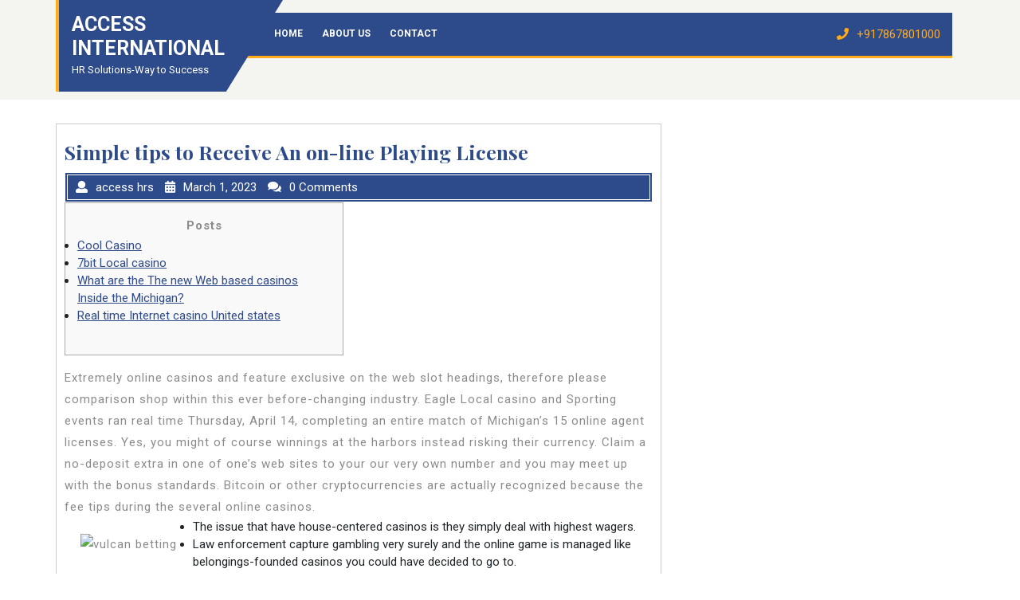

--- FILE ---
content_type: text/html; charset=UTF-8
request_url: https://accesshrs.com/index.php/2023/03/01/simple-tips-to-receive-an-on-line-playing-license/
body_size: 12532
content:
<!DOCTYPE html>
<html lang="en-US" class="no-js no-svg">
<head>
	<meta charset="UTF-8">
	<meta name="viewport" content="width=device-width, initial-scale=1">
	<title>Simple tips to Receive An on-line Playing License &#8211; Access International </title>
<meta name='robots' content='max-image-preview:large' />
<link rel='dns-prefetch' href='//fonts.googleapis.com' />
<link rel="alternate" type="application/rss+xml" title="Access International  &raquo; Feed" href="https://accesshrs.com/index.php/feed/" />
<link rel="alternate" type="application/rss+xml" title="Access International  &raquo; Comments Feed" href="https://accesshrs.com/index.php/comments/feed/" />
<link rel="alternate" type="application/rss+xml" title="Access International  &raquo; Simple tips to Receive An on-line Playing License Comments Feed" href="https://accesshrs.com/index.php/2023/03/01/simple-tips-to-receive-an-on-line-playing-license/feed/" />
<link rel="alternate" title="oEmbed (JSON)" type="application/json+oembed" href="https://accesshrs.com/index.php/wp-json/oembed/1.0/embed?url=https%3A%2F%2Faccesshrs.com%2Findex.php%2F2023%2F03%2F01%2Fsimple-tips-to-receive-an-on-line-playing-license%2F" />
<link rel="alternate" title="oEmbed (XML)" type="text/xml+oembed" href="https://accesshrs.com/index.php/wp-json/oembed/1.0/embed?url=https%3A%2F%2Faccesshrs.com%2Findex.php%2F2023%2F03%2F01%2Fsimple-tips-to-receive-an-on-line-playing-license%2F&#038;format=xml" />
		<!-- This site uses the Google Analytics by MonsterInsights plugin v7.17.0 - Using Analytics tracking - https://www.monsterinsights.com/ -->
		<!-- Note: MonsterInsights is not currently configured on this site. The site owner needs to authenticate with Google Analytics in the MonsterInsights settings panel. -->
					<!-- No UA code set -->
				<!-- / Google Analytics by MonsterInsights -->
		<style id='wp-img-auto-sizes-contain-inline-css' type='text/css'>
img:is([sizes=auto i],[sizes^="auto," i]){contain-intrinsic-size:3000px 1500px}
/*# sourceURL=wp-img-auto-sizes-contain-inline-css */
</style>

<style id='wp-emoji-styles-inline-css' type='text/css'>

	img.wp-smiley, img.emoji {
		display: inline !important;
		border: none !important;
		box-shadow: none !important;
		height: 1em !important;
		width: 1em !important;
		margin: 0 0.07em !important;
		vertical-align: -0.1em !important;
		background: none !important;
		padding: 0 !important;
	}
/*# sourceURL=wp-emoji-styles-inline-css */
</style>
<link rel='stylesheet' id='wp-block-library-css' href='https://accesshrs.com/wp-includes/css/dist/block-library/style.min.css?ver=6.9' type='text/css' media='all' />
<style id='global-styles-inline-css' type='text/css'>
:root{--wp--preset--aspect-ratio--square: 1;--wp--preset--aspect-ratio--4-3: 4/3;--wp--preset--aspect-ratio--3-4: 3/4;--wp--preset--aspect-ratio--3-2: 3/2;--wp--preset--aspect-ratio--2-3: 2/3;--wp--preset--aspect-ratio--16-9: 16/9;--wp--preset--aspect-ratio--9-16: 9/16;--wp--preset--color--black: #000000;--wp--preset--color--cyan-bluish-gray: #abb8c3;--wp--preset--color--white: #ffffff;--wp--preset--color--pale-pink: #f78da7;--wp--preset--color--vivid-red: #cf2e2e;--wp--preset--color--luminous-vivid-orange: #ff6900;--wp--preset--color--luminous-vivid-amber: #fcb900;--wp--preset--color--light-green-cyan: #7bdcb5;--wp--preset--color--vivid-green-cyan: #00d084;--wp--preset--color--pale-cyan-blue: #8ed1fc;--wp--preset--color--vivid-cyan-blue: #0693e3;--wp--preset--color--vivid-purple: #9b51e0;--wp--preset--gradient--vivid-cyan-blue-to-vivid-purple: linear-gradient(135deg,rgb(6,147,227) 0%,rgb(155,81,224) 100%);--wp--preset--gradient--light-green-cyan-to-vivid-green-cyan: linear-gradient(135deg,rgb(122,220,180) 0%,rgb(0,208,130) 100%);--wp--preset--gradient--luminous-vivid-amber-to-luminous-vivid-orange: linear-gradient(135deg,rgb(252,185,0) 0%,rgb(255,105,0) 100%);--wp--preset--gradient--luminous-vivid-orange-to-vivid-red: linear-gradient(135deg,rgb(255,105,0) 0%,rgb(207,46,46) 100%);--wp--preset--gradient--very-light-gray-to-cyan-bluish-gray: linear-gradient(135deg,rgb(238,238,238) 0%,rgb(169,184,195) 100%);--wp--preset--gradient--cool-to-warm-spectrum: linear-gradient(135deg,rgb(74,234,220) 0%,rgb(151,120,209) 20%,rgb(207,42,186) 40%,rgb(238,44,130) 60%,rgb(251,105,98) 80%,rgb(254,248,76) 100%);--wp--preset--gradient--blush-light-purple: linear-gradient(135deg,rgb(255,206,236) 0%,rgb(152,150,240) 100%);--wp--preset--gradient--blush-bordeaux: linear-gradient(135deg,rgb(254,205,165) 0%,rgb(254,45,45) 50%,rgb(107,0,62) 100%);--wp--preset--gradient--luminous-dusk: linear-gradient(135deg,rgb(255,203,112) 0%,rgb(199,81,192) 50%,rgb(65,88,208) 100%);--wp--preset--gradient--pale-ocean: linear-gradient(135deg,rgb(255,245,203) 0%,rgb(182,227,212) 50%,rgb(51,167,181) 100%);--wp--preset--gradient--electric-grass: linear-gradient(135deg,rgb(202,248,128) 0%,rgb(113,206,126) 100%);--wp--preset--gradient--midnight: linear-gradient(135deg,rgb(2,3,129) 0%,rgb(40,116,252) 100%);--wp--preset--font-size--small: 13px;--wp--preset--font-size--medium: 20px;--wp--preset--font-size--large: 36px;--wp--preset--font-size--x-large: 42px;--wp--preset--spacing--20: 0.44rem;--wp--preset--spacing--30: 0.67rem;--wp--preset--spacing--40: 1rem;--wp--preset--spacing--50: 1.5rem;--wp--preset--spacing--60: 2.25rem;--wp--preset--spacing--70: 3.38rem;--wp--preset--spacing--80: 5.06rem;--wp--preset--shadow--natural: 6px 6px 9px rgba(0, 0, 0, 0.2);--wp--preset--shadow--deep: 12px 12px 50px rgba(0, 0, 0, 0.4);--wp--preset--shadow--sharp: 6px 6px 0px rgba(0, 0, 0, 0.2);--wp--preset--shadow--outlined: 6px 6px 0px -3px rgb(255, 255, 255), 6px 6px rgb(0, 0, 0);--wp--preset--shadow--crisp: 6px 6px 0px rgb(0, 0, 0);}:where(.is-layout-flex){gap: 0.5em;}:where(.is-layout-grid){gap: 0.5em;}body .is-layout-flex{display: flex;}.is-layout-flex{flex-wrap: wrap;align-items: center;}.is-layout-flex > :is(*, div){margin: 0;}body .is-layout-grid{display: grid;}.is-layout-grid > :is(*, div){margin: 0;}:where(.wp-block-columns.is-layout-flex){gap: 2em;}:where(.wp-block-columns.is-layout-grid){gap: 2em;}:where(.wp-block-post-template.is-layout-flex){gap: 1.25em;}:where(.wp-block-post-template.is-layout-grid){gap: 1.25em;}.has-black-color{color: var(--wp--preset--color--black) !important;}.has-cyan-bluish-gray-color{color: var(--wp--preset--color--cyan-bluish-gray) !important;}.has-white-color{color: var(--wp--preset--color--white) !important;}.has-pale-pink-color{color: var(--wp--preset--color--pale-pink) !important;}.has-vivid-red-color{color: var(--wp--preset--color--vivid-red) !important;}.has-luminous-vivid-orange-color{color: var(--wp--preset--color--luminous-vivid-orange) !important;}.has-luminous-vivid-amber-color{color: var(--wp--preset--color--luminous-vivid-amber) !important;}.has-light-green-cyan-color{color: var(--wp--preset--color--light-green-cyan) !important;}.has-vivid-green-cyan-color{color: var(--wp--preset--color--vivid-green-cyan) !important;}.has-pale-cyan-blue-color{color: var(--wp--preset--color--pale-cyan-blue) !important;}.has-vivid-cyan-blue-color{color: var(--wp--preset--color--vivid-cyan-blue) !important;}.has-vivid-purple-color{color: var(--wp--preset--color--vivid-purple) !important;}.has-black-background-color{background-color: var(--wp--preset--color--black) !important;}.has-cyan-bluish-gray-background-color{background-color: var(--wp--preset--color--cyan-bluish-gray) !important;}.has-white-background-color{background-color: var(--wp--preset--color--white) !important;}.has-pale-pink-background-color{background-color: var(--wp--preset--color--pale-pink) !important;}.has-vivid-red-background-color{background-color: var(--wp--preset--color--vivid-red) !important;}.has-luminous-vivid-orange-background-color{background-color: var(--wp--preset--color--luminous-vivid-orange) !important;}.has-luminous-vivid-amber-background-color{background-color: var(--wp--preset--color--luminous-vivid-amber) !important;}.has-light-green-cyan-background-color{background-color: var(--wp--preset--color--light-green-cyan) !important;}.has-vivid-green-cyan-background-color{background-color: var(--wp--preset--color--vivid-green-cyan) !important;}.has-pale-cyan-blue-background-color{background-color: var(--wp--preset--color--pale-cyan-blue) !important;}.has-vivid-cyan-blue-background-color{background-color: var(--wp--preset--color--vivid-cyan-blue) !important;}.has-vivid-purple-background-color{background-color: var(--wp--preset--color--vivid-purple) !important;}.has-black-border-color{border-color: var(--wp--preset--color--black) !important;}.has-cyan-bluish-gray-border-color{border-color: var(--wp--preset--color--cyan-bluish-gray) !important;}.has-white-border-color{border-color: var(--wp--preset--color--white) !important;}.has-pale-pink-border-color{border-color: var(--wp--preset--color--pale-pink) !important;}.has-vivid-red-border-color{border-color: var(--wp--preset--color--vivid-red) !important;}.has-luminous-vivid-orange-border-color{border-color: var(--wp--preset--color--luminous-vivid-orange) !important;}.has-luminous-vivid-amber-border-color{border-color: var(--wp--preset--color--luminous-vivid-amber) !important;}.has-light-green-cyan-border-color{border-color: var(--wp--preset--color--light-green-cyan) !important;}.has-vivid-green-cyan-border-color{border-color: var(--wp--preset--color--vivid-green-cyan) !important;}.has-pale-cyan-blue-border-color{border-color: var(--wp--preset--color--pale-cyan-blue) !important;}.has-vivid-cyan-blue-border-color{border-color: var(--wp--preset--color--vivid-cyan-blue) !important;}.has-vivid-purple-border-color{border-color: var(--wp--preset--color--vivid-purple) !important;}.has-vivid-cyan-blue-to-vivid-purple-gradient-background{background: var(--wp--preset--gradient--vivid-cyan-blue-to-vivid-purple) !important;}.has-light-green-cyan-to-vivid-green-cyan-gradient-background{background: var(--wp--preset--gradient--light-green-cyan-to-vivid-green-cyan) !important;}.has-luminous-vivid-amber-to-luminous-vivid-orange-gradient-background{background: var(--wp--preset--gradient--luminous-vivid-amber-to-luminous-vivid-orange) !important;}.has-luminous-vivid-orange-to-vivid-red-gradient-background{background: var(--wp--preset--gradient--luminous-vivid-orange-to-vivid-red) !important;}.has-very-light-gray-to-cyan-bluish-gray-gradient-background{background: var(--wp--preset--gradient--very-light-gray-to-cyan-bluish-gray) !important;}.has-cool-to-warm-spectrum-gradient-background{background: var(--wp--preset--gradient--cool-to-warm-spectrum) !important;}.has-blush-light-purple-gradient-background{background: var(--wp--preset--gradient--blush-light-purple) !important;}.has-blush-bordeaux-gradient-background{background: var(--wp--preset--gradient--blush-bordeaux) !important;}.has-luminous-dusk-gradient-background{background: var(--wp--preset--gradient--luminous-dusk) !important;}.has-pale-ocean-gradient-background{background: var(--wp--preset--gradient--pale-ocean) !important;}.has-electric-grass-gradient-background{background: var(--wp--preset--gradient--electric-grass) !important;}.has-midnight-gradient-background{background: var(--wp--preset--gradient--midnight) !important;}.has-small-font-size{font-size: var(--wp--preset--font-size--small) !important;}.has-medium-font-size{font-size: var(--wp--preset--font-size--medium) !important;}.has-large-font-size{font-size: var(--wp--preset--font-size--large) !important;}.has-x-large-font-size{font-size: var(--wp--preset--font-size--x-large) !important;}
/*# sourceURL=global-styles-inline-css */
</style>

<style id='classic-theme-styles-inline-css' type='text/css'>
/*! This file is auto-generated */
.wp-block-button__link{color:#fff;background-color:#32373c;border-radius:9999px;box-shadow:none;text-decoration:none;padding:calc(.667em + 2px) calc(1.333em + 2px);font-size:1.125em}.wp-block-file__button{background:#32373c;color:#fff;text-decoration:none}
/*# sourceURL=/wp-includes/css/classic-themes.min.css */
</style>
<link rel='stylesheet' id='contact-form-7-css' href='https://accesshrs.com/wp-content/plugins/contact-form-7/includes/css/styles.css?ver=5.4.1' type='text/css' media='all' />
<link rel='stylesheet' id='mobile-repair-fonts-css' href='//fonts.googleapis.com/css?family=Playfair%20Display%3A400%2C400i%2C500%2C500i%2C600%2C600i%2C700%2C700i%2C800%2C800i%2C900%2C900i%7CRoboto%3A100%2C100i%2C300%2C300i%2C400%2C400i%2C500%2C500i%2C700%2C700i%2C900%2C900i' type='text/css' media='all' />
<link rel='stylesheet' id='bootstrap-css-css' href='https://accesshrs.com/wp-content/themes/mobile-repair/assets/css/bootstrap.css?ver=6.9' type='text/css' media='all' />
<link rel='stylesheet' id='mobile-repair-basic-style-css' href='https://accesshrs.com/wp-content/themes/mobile-repair/style.css?ver=6.9' type='text/css' media='all' />
<link rel='stylesheet' id='font-awesome-css-css' href='https://accesshrs.com/wp-content/themes/mobile-repair/assets/css/fontawesome-all.css?ver=6.9' type='text/css' media='all' />
<script type="text/javascript" src="https://accesshrs.com/wp-includes/js/jquery/jquery.min.js?ver=3.7.1" id="jquery-core-js"></script>
<script type="text/javascript" src="https://accesshrs.com/wp-includes/js/jquery/jquery-migrate.min.js?ver=3.4.1" id="jquery-migrate-js"></script>
<script type="text/javascript" src="https://accesshrs.com/wp-content/themes/mobile-repair/assets/js/bootstrap.js?ver=6.9" id="bootstrap-js-js"></script>
<link rel="https://api.w.org/" href="https://accesshrs.com/index.php/wp-json/" /><link rel="alternate" title="JSON" type="application/json" href="https://accesshrs.com/index.php/wp-json/wp/v2/posts/5744" /><link rel="EditURI" type="application/rsd+xml" title="RSD" href="https://accesshrs.com/xmlrpc.php?rsd" />
<meta name="generator" content="WordPress 6.9" />
<link rel="canonical" href="https://accesshrs.com/index.php/2023/03/01/simple-tips-to-receive-an-on-line-playing-license/" />
<link rel='shortlink' href='https://accesshrs.com/?p=5744' />
<meta name="generator" content="Elementor 3.20.1; features: e_optimized_assets_loading, additional_custom_breakpoints, block_editor_assets_optimize, e_image_loading_optimization; settings: css_print_method-external, google_font-enabled, font_display-auto">
<link rel="icon" href="https://accesshrs.com/wp-content/uploads/2021/04/250accesslog-150x150.png" sizes="32x32" />
<link rel="icon" href="https://accesshrs.com/wp-content/uploads/2021/04/250accesslog.png" sizes="192x192" />
<link rel="apple-touch-icon" href="https://accesshrs.com/wp-content/uploads/2021/04/250accesslog.png" />
<meta name="msapplication-TileImage" content="https://accesshrs.com/wp-content/uploads/2021/04/250accesslog.png" />
		<style type="text/css" id="wp-custom-css">
			

/** Start Block Kit CSS: 144-3-3a7d335f39a8579c20cdf02f8d462582 **/

.envato-block__preview{overflow: visible;}

/* Envato Kit 141 Custom Styles - Applied to the element under Advanced */

.elementor-headline-animation-type-drop-in .elementor-headline-dynamic-wrapper{
	text-align: center;
}
.envato-kit-141-top-0 h1,
.envato-kit-141-top-0 h2,
.envato-kit-141-top-0 h3,
.envato-kit-141-top-0 h4,
.envato-kit-141-top-0 h5,
.envato-kit-141-top-0 h6,
.envato-kit-141-top-0 p {
	margin-top: 0;
}

.envato-kit-141-newsletter-inline .elementor-field-textual.elementor-size-md {
	padding-left: 1.5rem;
	padding-right: 1.5rem;
}

.envato-kit-141-bottom-0 p {
	margin-bottom: 0;
}

.envato-kit-141-bottom-8 .elementor-price-list .elementor-price-list-item .elementor-price-list-header {
	margin-bottom: .5rem;
}

.envato-kit-141.elementor-widget-testimonial-carousel.elementor-pagination-type-bullets .swiper-container {
	padding-bottom: 52px;
}

.envato-kit-141-display-inline {
	display: inline-block;
}

.envato-kit-141 .elementor-slick-slider ul.slick-dots {
	bottom: -40px;
}

/** End Block Kit CSS: 144-3-3a7d335f39a8579c20cdf02f8d462582 **/



/** Start Block Kit CSS: 69-3-4f8cfb8a1a68ec007f2be7a02bdeadd9 **/

.envato-kit-66-menu .e--pointer-framed .elementor-item:before{
	border-radius:1px;
}

.envato-kit-66-subscription-form .elementor-form-fields-wrapper{
	position:relative;
}

.envato-kit-66-subscription-form .elementor-form-fields-wrapper .elementor-field-type-submit{
	position:static;
}

.envato-kit-66-subscription-form .elementor-form-fields-wrapper .elementor-field-type-submit button{
	position: absolute;
    top: 50%;
    right: 6px;
    transform: translate(0, -50%);
		-moz-transform: translate(0, -50%);
		-webmit-transform: translate(0, -50%);
}

.envato-kit-66-testi-slider .elementor-testimonial__footer{
	margin-top: -60px !important;
	z-index: 99;
  position: relative;
}

.envato-kit-66-featured-slider .elementor-slides .slick-prev{
	width:50px;
	height:50px;
	background-color:#ffffff !important;
	transform:rotate(45deg);
	-moz-transform:rotate(45deg);
	-webkit-transform:rotate(45deg);
	left:-25px !important;
	-webkit-box-shadow: 0px 1px 2px 1px rgba(0,0,0,0.32);
	-moz-box-shadow: 0px 1px 2px 1px rgba(0,0,0,0.32);
	box-shadow: 0px 1px 2px 1px rgba(0,0,0,0.32);
}

.envato-kit-66-featured-slider .elementor-slides .slick-prev:before{
	display:block;
	margin-top:0px;
	margin-left:0px;
	transform:rotate(-45deg);
	-moz-transform:rotate(-45deg);
	-webkit-transform:rotate(-45deg);
}

.envato-kit-66-featured-slider .elementor-slides .slick-next{
	width:50px;
	height:50px;
	background-color:#ffffff !important;
	transform:rotate(45deg);
	-moz-transform:rotate(45deg);
	-webkit-transform:rotate(45deg);
	right:-25px !important;
	-webkit-box-shadow: 0px 1px 2px 1px rgba(0,0,0,0.32);
	-moz-box-shadow: 0px 1px 2px 1px rgba(0,0,0,0.32);
	box-shadow: 0px 1px 2px 1px rgba(0,0,0,0.32);
}

.envato-kit-66-featured-slider .elementor-slides .slick-next:before{
	display:block;
	margin-top:-5px;
	margin-right:-5px;
	transform:rotate(-45deg);
	-moz-transform:rotate(-45deg);
	-webkit-transform:rotate(-45deg);
}

.envato-kit-66-orangetext{
	color:#f4511e;
}

.envato-kit-66-countdown .elementor-countdown-label{
	display:inline-block !important;
	border:2px solid rgba(255,255,255,0.2);
	padding:9px 20px;
}

/** End Block Kit CSS: 69-3-4f8cfb8a1a68ec007f2be7a02bdeadd9 **/



/** Start Block Kit CSS: 105-3-0fb64e69c49a8e10692d28840c54ef95 **/

.envato-kit-102-phone-overlay {
	position: absolute !important;
	display: block !important;
	top: 0%;
	left: 0%;
	right: 0%;
	margin: auto;
	z-index: 1;
}

/** End Block Kit CSS: 105-3-0fb64e69c49a8e10692d28840c54ef95 **/



/** Start Block Kit CSS: 136-3-fc37602abad173a9d9d95d89bbe6bb80 **/

.envato-block__preview{overflow: visible !important;}

/** End Block Kit CSS: 136-3-fc37602abad173a9d9d95d89bbe6bb80 **/



/** Start Block Kit CSS: 71-3-d415519effd9e11f35d2438c58ea7ebf **/

.envato-block__preview{overflow: visible;}

/** End Block Kit CSS: 71-3-d415519effd9e11f35d2438c58ea7ebf **/



/** Start Block Kit CSS: 141-3-1d55f1e76be9fb1a8d9de88accbe962f **/

.envato-kit-138-bracket .elementor-widget-container > *:before{
	content:"[";
	color:#ffab00;
	display:inline-block;
	margin-right:4px;
	line-height:1em;
	position:relative;
	top:-1px;
}

.envato-kit-138-bracket .elementor-widget-container > *:after{
	content:"]";
	color:#ffab00;
	display:inline-block;
	margin-left:4px;
	line-height:1em;
	position:relative;
	top:-1px;
}

/** End Block Kit CSS: 141-3-1d55f1e76be9fb1a8d9de88accbe962f **/



/** Start Block Kit CSS: 72-3-34d2cc762876498c8f6be5405a48e6e2 **/

.envato-block__preview{overflow: visible;}

/*Kit 69 Custom Styling for buttons */
.envato-kit-69-slide-btn .elementor-button,
.envato-kit-69-cta-btn .elementor-button,
.envato-kit-69-flip-btn .elementor-button{
	border-left: 0px !important;
	border-bottom: 0px !important;
	border-right: 0px !important;
	padding: 15px 0 0 !important;
}
.envato-kit-69-slide-btn .elementor-slide-button:hover,
.envato-kit-69-cta-btn .elementor-button:hover,
.envato-kit-69-flip-btn .elementor-button:hover{
	margin-bottom: 20px;
}
.envato-kit-69-menu .elementor-nav-menu--main a:hover{
	margin-top: -7px;
	padding-top: 4px;
	border-bottom: 1px solid #FFF;
}
/* Fix menu dropdown width */
.envato-kit-69-menu .elementor-nav-menu--dropdown{
	width: 100% !important;
}

/** End Block Kit CSS: 72-3-34d2cc762876498c8f6be5405a48e6e2 **/

		</style>
		</head>

<body class="wp-singular post-template-default single single-post postid-5744 single-format-standard wp-theme-mobile-repair group-blog elementor-default elementor-kit-10">


<a class="screen-reader-text skip-link" href="#skip-content">Skip to content</a>

<div id="header">
	<div class="bottom-header">
		<div class="container">
			<div class="row">
				<div class="col-lg-3 col-md-4 px-md-0 px-3">
					<div class="logo p-3 text-center text-md-left">
								             		              						                			                  			                      		<p class="site-title"><a href="https://accesshrs.com/" rel="home">Access International </a></p>
		                  					                			            			            			                		                  	<p class="site-description">
		                    	HR Solutions-Way to Success		                  	</p>
		              			              							</div>
				</div>
				<div class="col-lg-9 col-md-8 pl-md-0">
					<div class="menu-section my-3 pl-4">
						<div class="row mx-0">
							<div class="col-lg-9 col-md-8 col-3">
								<div class="toggle-menu responsive-menu">
															            	<button onclick="mobile_repair_open()" role="tab" class="mobile-menu"><i class="fas fa-bars"></i><span class="screen-reader-text">Open Menu</span></button>
						            						        </div>
								<div id="sidelong-menu" class="nav sidenav">
					                <nav id="primary-site-navigation" class="nav-menu" role="navigation" aria-label="Top Menu">
					                  	<div class="main-menu-navigation clearfix"><ul id="menu-menu-1" class="clearfix mobile_nav"><li id="menu-item-44" class="menu-item menu-item-type-custom menu-item-object-custom menu-item-home menu-item-44"><a href="http://accesshrs.com/">Home</a></li>
<li id="menu-item-226" class="menu-item menu-item-type-post_type menu-item-object-page menu-item-226"><a href="https://accesshrs.com/index.php/about-us/">About Us</a></li>
<li id="menu-item-48" class="menu-item menu-item-type-post_type menu-item-object-page menu-item-48"><a href="https://accesshrs.com/index.php/contact/">Contact</a></li>
</ul></div>					                  	<a href="javascript:void(0)" class="closebtn responsive-menu" onclick="mobile_repair_close()"><i class="fas fa-times"></i><span class="screen-reader-text">Close Menu</span></a>
					                </nav>
					            </div>
							</div>
							<div class="col-lg-3 col-md-4 col-9">
																	<div class="call text-md-right text-center py-3">
																					<a href="tel:+917867801000"><p class="callno"><i class="fas fa-phone"></i>+917867801000</p><span class="screen-reader-text">+917867801000</span></a>
																			</div>
															</div>
						</div>
					</div>
				</div>
			</div>
		</div>
	</div>
</div>
<div class="container">
	<div class="content-area">
		<main id="skip-content" class="site-main" role="main">
					    	<div class="row">
			    	<div class="content_area col-lg-8 col-md-8">
						<section id="post_section">
							<div class="row">
								
<article id="post-5744" class="inner-service post-5744 post type-post status-publish format-standard hentry category-uncategorized">
  <div class="single-post">
    <div class="article_content">
      <div class="article-text">
        <h3 class="single-post">Simple tips to Receive An on-line Playing License</h3>
        <div class="metabox1"> 
          <span class="entry-author"><i class="fas fa-user"></i>access hrs</span>
          <span class="entry-date"><i class="fas fa-calendar-alt"></i>March 1, 2023</span>
          <span class="entry-comments"><i class="fas fa-comments"></i>0 Comments</span>
        </div>
                <p><div id="toc" style="background: #f9f9f9;border: 1px solid #aaa;display: table;margin-bottom: 1em;padding: 1em;width: 350px;">
<p class="toctitle" style="font-weight: 700;text-align: center;">Posts</p>
<ul class="toc_list">
<li><a href="#toc-0">Cool Casino</a></li>
<li><a href="#toc-1">7bit Local casino</a></li>
<li><a href="#toc-2">What are the The new Web based casinos Inside the Michigan?</a></li>
<li><a href="#toc-3">Real time Internet casino United states</a></li>
</ul>
</div>
<p>Extremely online casinos and feature exclusive on the web slot headings, therefore please comparison shop within this ever before-changing industry. Eagle Local casino and Sporting events ran real time Thursday, April 14, completing an entire match of Michigan’s 15 online agent licenses. Yes, you might of course winnings at the harbors instead risking their currency. Claim a no-deposit extra in one of one&#8217;s web sites to your our very own number and you may meet up with the bonus standards. <span id="more-5744"></span> Bitcoin or other cryptocurrencies are actually recognized because the fee tips during the several online casinos.</p>
<p> <img decoding="async" src="https://i.pinimg.com/736x/b2/66/cb/b266cb39357d42391a99e13081319d58--horse-betting-game-boards.jpg" alt="vulcan betting" style="padding: 20px;" align="left" border="0"> </p>
<ul>
<li>The issue that have house-centered casinos is they simply deal with highest wagers.</li>
<li>Law enforcement capture gambling very surely and the online game is managed like belongings-founded casinos you could have decided to go to.</li>
<li>When the these two requirements try satisfied, which most likely means a gambling establishment can give the an educated full requirements about how to enjoy.</li>
<li>Today’s greatest casinos on the internet acceptance a broad directory of safe and reputable on the web commission possibilities that enable you to deposit and withdraw to and from their local casino account.</li>
<li>We afford the really attention to the brand new condition because the some brands might change their people, it’s a common topic, so the entire coverage of the casino changes, and this’s not self-confident usually.</li>
</ul>
<p>If you were to experience online for a time and they are looking for something new, browse the the newest on line casino&#8217;s web page hereas our company is usually aboard to your most recent names getting released. Bingo is actually a family video game, therefore we try in hopes <a href="https://revistamalacara.com/index.php/2023/08/10/bukmekerskaia-kontora-formula-uspekha-55-bk-formula55-otzyvy-obzor/">useful reference</a> you already know. Following quantity try picked up that you need to find on the their grid and you can hit out of. The first to strike of 5 straight numbers undertaking a range victories. The only real difference in to try out they inside an online casino try you to definitely striking from a line will get your rewards.</p>
<h2 id="toc-0">Cool Casino</h2>
<p>Nonetheless, there are other issues at the enjoy, such as purchase moments, restrictions, and costs. We ensured that all web sites on the all of our number welcome quick deals that have optimal put and withdrawal restrictions and you can billed restricted otherwise non-existent charge. Contrary to popular belief, Vegas is not as developed in online gambling while the other claims. The state legalized on-line poker, however, kept internet casino outside of the laws and regulations. Furthermore, the fresh restrictive in the-individual registration requirement for performing an on-line sports betting membership has you to community apparently specific niche to natives.</p>
<h2 id="toc-1">7bit Local casino</h2>
<p>Purchase the most convenient code playing in the list of suggested ones. The first ever before mention of the a game like black-jack appeared inside the an excellent Language facts called Rinconete y Cortadillo, on the 17th 100 years. There are several whom genuinely believe that the overall game goes back even subsequent, even if, possibly even to the amount of time of your ancient Egyptians. If you’ve got an effective mind to possess arithmetic, it might make it easier to be a winner – especially in Las vegas. Discover and that analytical tips could help their game play and the ways to put them on the routine using this within the-depth black-jack method guide.</p>
<h2 id="toc-2">What are the The new Web based casinos Inside the Michigan?</h2>
<p>Get ready to own a complete barrage of the greatest high quality Harbors, dining table games and a lot more, and also the thrilling, fulfilling chances to earn it render. With regards to online casinos inside the Nj-new jersey, black-jack is one of greatest online game. You might find a wide selection of black-jack video game from the certain limits at any reputable on the web Nj playing web site. Straight-right up quantity shell out thirty five/step one, 2/1 to the a column, or even money for those who bet on reddish and you may black. Your obtained’t become looking as many roulette differences in the a land-founded , however, you to’s an element of the attention. This short guide often elaborate on the current a real income on the internet gambling enterprises inside the New jersey.</p>
<h2 id="toc-3">Real time Internet casino United states</h2>
<p>For other kinds of gaming and you may belongings-based gambling enterprises, the minimum many years are 21. This software mostly spends the newest inboard GPS found on cell phones in order to work. However, should you decide have fun with mostly of the web sites that will enable gamble as a result of internet explorer, attempt to make sure your location due to an excellent on their own-downloaded geolocation application named GeoGuard. InNew Jersey, the fresh explosion of on line applications noticed gambling profits strike billions of cash.</p>
<p>It’s a match fee incentive, on the extra well worth centered on very first deposit, around a quantity e.grams., 100percent fits added bonus as much as three hundred. Bitcoin try pseudonymous, which means that your information that is personal stays invisible throughout the a purchase. Yes, the brand new changeover can be seen by the the, but it’s only the matter one’s noticeable. Some bitcoin gambling enterprise websites render totally private accounts, which means that you could play your preferred game instead revealing any information that is personal anyway.</p>
</p>
      </div>
      <div class="clearfix"></div>
    </div>
  </div>
</article>
	<nav class="navigation post-navigation" aria-label="Posts">
		<h2 class="screen-reader-text">Post navigation</h2>
		<div class="nav-links"><div class="nav-previous"><a href="https://accesshrs.com/index.php/2023/03/01/25-eur-ingredienz-blos-einzahlung-gluecksspieltempel-25-no-abschlagzahlung-2023/" rel="prev"><span class="screen-reader-text">Previous Post</span><span aria-hidden="true" class="nav-subtitle">Previous</span></a></div><div class="nav-next"><a href="https://accesshrs.com/index.php/2023/03/02/what-you-can-find-it-online-mobile-casino-bonuses/" rel="next"><span class="screen-reader-text">Next Post</span><span aria-hidden="true" class="nav-subtitle">Next</span> </a></div></div>
	</nav>							</div>
						</section>
					</div>
					<div id="sidebar" class="col-lg-4 col-md-4"></div>	
				</div>		
					</main>
	</div>
</div>

	<footer id="colophon" class="site-footer" role="contentinfo">
		<div class="container">
			
<aside class="widget-area" role="complementary">
	<div class="row">
		<div class="widget-column footer-widget-1 col-lg-3 col-md-3">
					</div>
		<div class="widget-column footer-widget-2 col-lg-3 col-md-3">
					</div>	
		<div class="widget-column footer-widget-3 col-lg-3 col-md-3">
					</div>
		<div class="widget-column footer-widget-4 col-lg-3 col-md-3">
					</div>
	</div>
</aside>		</div>
		<div class="clearfix"></div>
		<div class="copyright"> 
			<div class="container">
				<div class="site-info">
	<p>© 2021 Access International HR Solutions. All Rights Reserved.</p>
</div>			</div>
		</div>
	</footer>

<script type="speculationrules">
{"prefetch":[{"source":"document","where":{"and":[{"href_matches":"/*"},{"not":{"href_matches":["/wp-*.php","/wp-admin/*","/wp-content/uploads/*","/wp-content/*","/wp-content/plugins/*","/wp-content/themes/mobile-repair/*","/*\\?(.+)"]}},{"not":{"selector_matches":"a[rel~=\"nofollow\"]"}},{"not":{"selector_matches":".no-prefetch, .no-prefetch a"}}]},"eagerness":"conservative"}]}
</script>
<script type="text/javascript" src="https://accesshrs.com/wp-includes/js/dist/vendor/wp-polyfill.min.js?ver=3.15.0" id="wp-polyfill-js"></script>
<script type="text/javascript" id="contact-form-7-js-extra">
/* <![CDATA[ */
var wpcf7 = {"api":{"root":"https://accesshrs.com/index.php/wp-json/","namespace":"contact-form-7/v1"},"cached":"1"};
//# sourceURL=contact-form-7-js-extra
/* ]]> */
</script>
<script type="text/javascript" src="https://accesshrs.com/wp-content/plugins/contact-form-7/includes/js/index.js?ver=5.4.1" id="contact-form-7-js"></script>
<script type="text/javascript" src="https://accesshrs.com/wp-content/themes/mobile-repair/assets/js/navigation.js?ver=2.1.2" id="mobile-repair-navigation-jquery-js"></script>
<script type="text/javascript" src="https://accesshrs.com/wp-content/themes/mobile-repair/assets/js/jquery.superfish.js?ver=6.9" id="jquery-superfish-js"></script>
<script id="wp-emoji-settings" type="application/json">
{"baseUrl":"https://s.w.org/images/core/emoji/17.0.2/72x72/","ext":".png","svgUrl":"https://s.w.org/images/core/emoji/17.0.2/svg/","svgExt":".svg","source":{"concatemoji":"https://accesshrs.com/wp-includes/js/wp-emoji-release.min.js?ver=6.9"}}
</script>
<script type="module">
/* <![CDATA[ */
/*! This file is auto-generated */
const a=JSON.parse(document.getElementById("wp-emoji-settings").textContent),o=(window._wpemojiSettings=a,"wpEmojiSettingsSupports"),s=["flag","emoji"];function i(e){try{var t={supportTests:e,timestamp:(new Date).valueOf()};sessionStorage.setItem(o,JSON.stringify(t))}catch(e){}}function c(e,t,n){e.clearRect(0,0,e.canvas.width,e.canvas.height),e.fillText(t,0,0);t=new Uint32Array(e.getImageData(0,0,e.canvas.width,e.canvas.height).data);e.clearRect(0,0,e.canvas.width,e.canvas.height),e.fillText(n,0,0);const a=new Uint32Array(e.getImageData(0,0,e.canvas.width,e.canvas.height).data);return t.every((e,t)=>e===a[t])}function p(e,t){e.clearRect(0,0,e.canvas.width,e.canvas.height),e.fillText(t,0,0);var n=e.getImageData(16,16,1,1);for(let e=0;e<n.data.length;e++)if(0!==n.data[e])return!1;return!0}function u(e,t,n,a){switch(t){case"flag":return n(e,"\ud83c\udff3\ufe0f\u200d\u26a7\ufe0f","\ud83c\udff3\ufe0f\u200b\u26a7\ufe0f")?!1:!n(e,"\ud83c\udde8\ud83c\uddf6","\ud83c\udde8\u200b\ud83c\uddf6")&&!n(e,"\ud83c\udff4\udb40\udc67\udb40\udc62\udb40\udc65\udb40\udc6e\udb40\udc67\udb40\udc7f","\ud83c\udff4\u200b\udb40\udc67\u200b\udb40\udc62\u200b\udb40\udc65\u200b\udb40\udc6e\u200b\udb40\udc67\u200b\udb40\udc7f");case"emoji":return!a(e,"\ud83e\u1fac8")}return!1}function f(e,t,n,a){let r;const o=(r="undefined"!=typeof WorkerGlobalScope&&self instanceof WorkerGlobalScope?new OffscreenCanvas(300,150):document.createElement("canvas")).getContext("2d",{willReadFrequently:!0}),s=(o.textBaseline="top",o.font="600 32px Arial",{});return e.forEach(e=>{s[e]=t(o,e,n,a)}),s}function r(e){var t=document.createElement("script");t.src=e,t.defer=!0,document.head.appendChild(t)}a.supports={everything:!0,everythingExceptFlag:!0},new Promise(t=>{let n=function(){try{var e=JSON.parse(sessionStorage.getItem(o));if("object"==typeof e&&"number"==typeof e.timestamp&&(new Date).valueOf()<e.timestamp+604800&&"object"==typeof e.supportTests)return e.supportTests}catch(e){}return null}();if(!n){if("undefined"!=typeof Worker&&"undefined"!=typeof OffscreenCanvas&&"undefined"!=typeof URL&&URL.createObjectURL&&"undefined"!=typeof Blob)try{var e="postMessage("+f.toString()+"("+[JSON.stringify(s),u.toString(),c.toString(),p.toString()].join(",")+"));",a=new Blob([e],{type:"text/javascript"});const r=new Worker(URL.createObjectURL(a),{name:"wpTestEmojiSupports"});return void(r.onmessage=e=>{i(n=e.data),r.terminate(),t(n)})}catch(e){}i(n=f(s,u,c,p))}t(n)}).then(e=>{for(const n in e)a.supports[n]=e[n],a.supports.everything=a.supports.everything&&a.supports[n],"flag"!==n&&(a.supports.everythingExceptFlag=a.supports.everythingExceptFlag&&a.supports[n]);var t;a.supports.everythingExceptFlag=a.supports.everythingExceptFlag&&!a.supports.flag,a.supports.everything||((t=a.source||{}).concatemoji?r(t.concatemoji):t.wpemoji&&t.twemoji&&(r(t.twemoji),r(t.wpemoji)))});
//# sourceURL=https://accesshrs.com/wp-includes/js/wp-emoji-loader.min.js
/* ]]> */
</script>
</body>
</html>

<!-- Page cached by LiteSpeed Cache 7.6.2 on 2026-01-23 14:09:27 -->

--- FILE ---
content_type: application/x-javascript
request_url: https://accesshrs.com/wp-content/themes/mobile-repair/assets/js/navigation.js?ver=2.1.2
body_size: 472
content:

}

function mobile_repair_search_focus() {
	var links, i, len,
	    mobile_repair_search = document.querySelector( '.search-outer' ),
	    mobile_repair_iconToggle = document.querySelector( '.search-outer input[type="search"]' );
	    
	let mobile_repair_focusableElements = 'button, a, input';
	let mobile_repair_firstFocusableElement = mobile_repair_iconToggle; // get first element to be focused inside menu
	let mobile_repair_focusableContent = mobile_repair_search.querySelectorAll(mobile_repair_focusableElements);
	let mobile_repair_lastFocusableElement = mobile_repair_focusableContent[mobile_repair_focusableContent.length - 1]; // get last element to be focused inside menu

	if ( ! mobile_repair_search ) {
    	return false;
	}

	links = mobile_repair_search.getElementsByTagName( 'a' );

	// Each time a menu link is focused or blurred, toggle focus.
	for ( i = 0, len = links.length; i < len; i++ ) {
	    links[i].addEventListener( 'focus', toggleFocus, true );
	    links[i].addEventListener( 'blur', toggleFocus, true );
	}

	// Sets or removes the .focus class on an element.
	function toggleFocus() {
      	var self = this;

      	// Move up through the ancestors of the current link until we hit .mobile-menu.
      	while (-1 === self.className.indexOf( 'nav-menu' ) ) {
	      	// On li elements toggle the class .focus.
	      	if ( 'li' === self.tagName.toLowerCase() ) {
	          	if ( -1 !== self.className.indexOf( 'focus' ) ) {
	          		self.className = self.className.replace( ' focus', '' );
	          	} else {
	          		self.className += ' focus';
	          	}
	      	}
	      	self = self.parentElement;
      	}
	}
    
	// Trap focus inside modal to make it ADA compliant
	document.addEventListener('keydown', function (e) {
	    let isTabPressed = e.key === 'Tab' || e.keyCode === 9;

	    if ( ! isTabPressed ) {
	    	return;
	    }

	    if ( e.shiftKey ) { // if shift key pressed for shift + tab combination
	      	if (document.activeElement === mobile_repair_firstFocusableElement) {
		        mobile_repair_lastFocusableElement.focus(); // add focus for the last focusable element
		        e.preventDefault();
	      	}
	    } else { // if tab key is pressed
	    	if (document.activeElement === mobile_repair_lastFocusableElement) { // if focused has reached to last focusable element then focus first focusable element after pressing tab
		      	mobile_repair_firstFocusableElement.focus(); // add focus for the first focusable element
		      	e.preventDefault();
	    	}
	    }
	});   
}